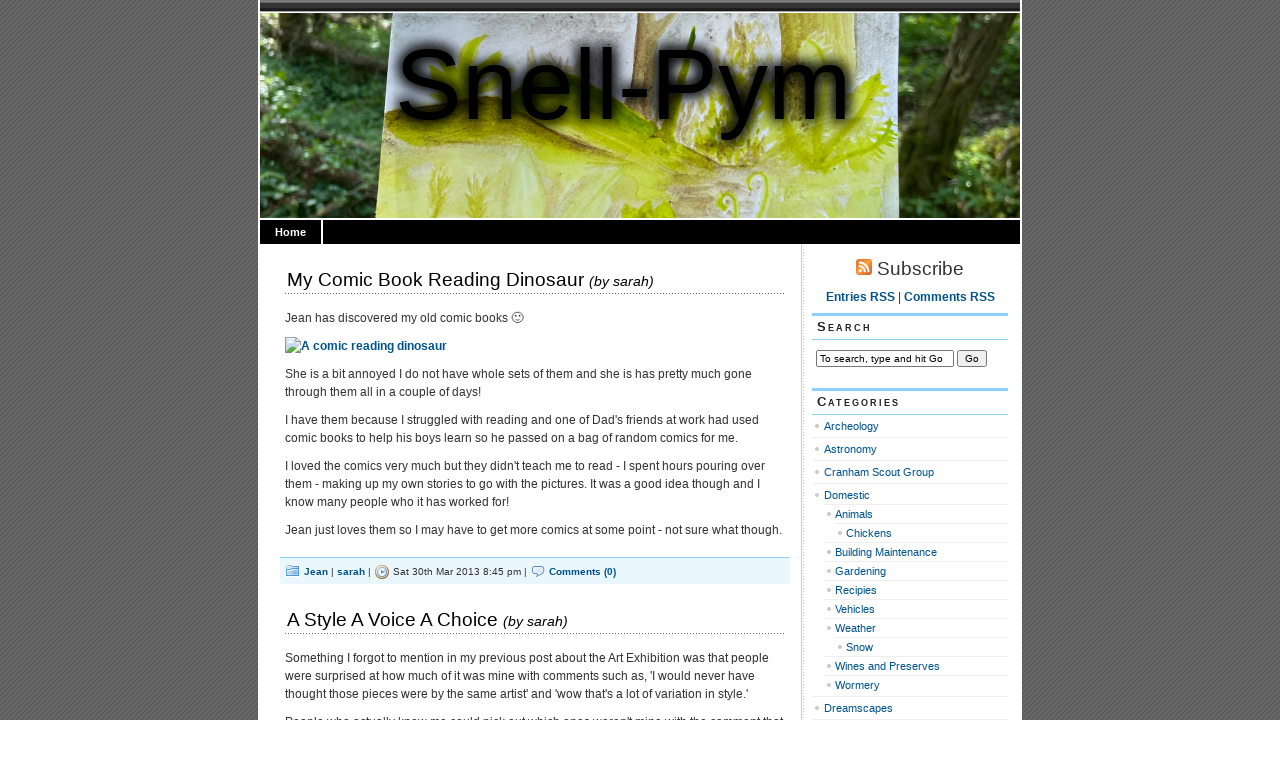

--- FILE ---
content_type: text/html; charset=UTF-8
request_url: https://www.snell-pym.org.uk/archives/2013/03/
body_size: 62928
content:
<!DOCTYPE html PUBLIC "-//W3C//DTD XHTML 1.0 Transitional//EN" "http://www.w3.org/TR/xhtml1/DTD/xhtml1-transitional.dtd">
<html xmlns="http://www.w3.org/1999/xhtml" lang="en-US">
<head profile="http://gmpg.org/xfn/11">
<meta http-equiv="Content-Type" content="text/html; charset=UTF-8" />

<title>Snell-Pym   &raquo; 2013 &raquo; March</title>

<link rel="shortcut icon" href="/shared/polyps.jpeg" type="image/jpeg">
  
<link rel="stylesheet" href="https://www.snell-pym.org.uk/wp-content/themes/magicblue/style.css" type="text/css" media="screen" />


<link rel="alternate" type="application/rss+xml" title="Snell-Pym RSS Feed" href="https://www.snell-pym.org.uk/feed/" />

	<link rel="pingback" href="https://www.snell-pym.org.uk/xmlrpc.php" />


	
	<style type="text/css" media="screen">
	
			
body{
		background: #fff url("https://www.snell-pym.org.uk/wp-content/themes/magicblue/images/bodybg.gif");
	}	

#superheader{
		background: url("https://www.snell-pym.org.uk/wp-content/themes/magicblue/images/superheaderbg.gif") top left repeat-x;
		}			
		
#header{
		color: #ffe; background: #fff url("https://www.snell-pym.org.uk/wp-content/themes/magicblue/images/headerbg-woods.jpeg") top center no-repeat;
				}	

/* TO put it back, remove the next two rules, and s/-snakes.png/.jpg/ on the rule above */
/* Purple text color was #a2f, font size 200% with margin-left 250px */
#header h3 a {
	color: #000; margin-left: 120px; padding-top: 150px; font-size: 400%;
	line-height: normal;
	text-shadow: 0px 0px 15px black, 0px 0px 15px black, 0px 0px 15px black;
}

#header h2 {
	color: #a2f; margin-left: 120px; font-size: 150%; margin-top: 1em;
	text-shadow: 0px 0px 15px #0000aa;
	display: none;
}
		
#wrapper2{
		background: #fff url("https://www.snell-pym.org.uk/wp-content/themes/magicblue/images/wrapperbg.gif") top right repeat-y;
				}

.post h2{
	background: url("https://www.snell-pym.org.uk/wp-content/themes/magicblue/images/dots.gif") left bottom repeat-x;
				}							
	
.menu ul li.widget ul li{
			background: url("https://www.snell-pym.org.uk/wp-content/themes/magicblue/images/listbullet.gif") no-repeat 0 3px;
				}	

.menu ul li.widget ul li ul li{				
		background: url("https://www.snell-pym.org.uk/wp-content/themes/magicblue/images/listbullet.gif") no-repeat 0 1px;
				}					
				
</style>
	
		<script type="text/javascript" src="https://www.snell-pym.org.uk/wp-content/themes/magicblue/scripts/utils.js"></script>

	<link rel='dns-prefetch' href='//s.w.org' />
		<script type="text/javascript">
			window._wpemojiSettings = {"baseUrl":"https:\/\/s.w.org\/images\/core\/emoji\/2.3\/72x72\/","ext":".png","svgUrl":"https:\/\/s.w.org\/images\/core\/emoji\/2.3\/svg\/","svgExt":".svg","source":{"concatemoji":"https:\/\/www.snell-pym.org.uk\/wp-includes\/js\/wp-emoji-release.min.js?ver=4.8.3"}};
			!function(a,b,c){function d(a){var b,c,d,e,f=String.fromCharCode;if(!k||!k.fillText)return!1;switch(k.clearRect(0,0,j.width,j.height),k.textBaseline="top",k.font="600 32px Arial",a){case"flag":return k.fillText(f(55356,56826,55356,56819),0,0),b=j.toDataURL(),k.clearRect(0,0,j.width,j.height),k.fillText(f(55356,56826,8203,55356,56819),0,0),c=j.toDataURL(),b!==c&&(k.clearRect(0,0,j.width,j.height),k.fillText(f(55356,57332,56128,56423,56128,56418,56128,56421,56128,56430,56128,56423,56128,56447),0,0),b=j.toDataURL(),k.clearRect(0,0,j.width,j.height),k.fillText(f(55356,57332,8203,56128,56423,8203,56128,56418,8203,56128,56421,8203,56128,56430,8203,56128,56423,8203,56128,56447),0,0),c=j.toDataURL(),b!==c);case"emoji4":return k.fillText(f(55358,56794,8205,9794,65039),0,0),d=j.toDataURL(),k.clearRect(0,0,j.width,j.height),k.fillText(f(55358,56794,8203,9794,65039),0,0),e=j.toDataURL(),d!==e}return!1}function e(a){var c=b.createElement("script");c.src=a,c.defer=c.type="text/javascript",b.getElementsByTagName("head")[0].appendChild(c)}var f,g,h,i,j=b.createElement("canvas"),k=j.getContext&&j.getContext("2d");for(i=Array("flag","emoji4"),c.supports={everything:!0,everythingExceptFlag:!0},h=0;h<i.length;h++)c.supports[i[h]]=d(i[h]),c.supports.everything=c.supports.everything&&c.supports[i[h]],"flag"!==i[h]&&(c.supports.everythingExceptFlag=c.supports.everythingExceptFlag&&c.supports[i[h]]);c.supports.everythingExceptFlag=c.supports.everythingExceptFlag&&!c.supports.flag,c.DOMReady=!1,c.readyCallback=function(){c.DOMReady=!0},c.supports.everything||(g=function(){c.readyCallback()},b.addEventListener?(b.addEventListener("DOMContentLoaded",g,!1),a.addEventListener("load",g,!1)):(a.attachEvent("onload",g),b.attachEvent("onreadystatechange",function(){"complete"===b.readyState&&c.readyCallback()})),f=c.source||{},f.concatemoji?e(f.concatemoji):f.wpemoji&&f.twemoji&&(e(f.twemoji),e(f.wpemoji)))}(window,document,window._wpemojiSettings);
		</script>
		<style type="text/css">
img.wp-smiley,
img.emoji {
	display: inline !important;
	border: none !important;
	box-shadow: none !important;
	height: 1em !important;
	width: 1em !important;
	margin: 0 .07em !important;
	vertical-align: -0.1em !important;
	background: none !important;
	padding: 0 !important;
}
</style>
<link rel='https://api.w.org/' href='https://www.snell-pym.org.uk/wp-json/' />
<link rel="EditURI" type="application/rsd+xml" title="RSD" href="https://www.snell-pym.org.uk/xmlrpc.php?rsd" />
<link rel="wlwmanifest" type="application/wlwmanifest+xml" href="https://www.snell-pym.org.uk/wp-includes/wlwmanifest.xml" /> 
<meta name="generator" content="WordPress 4.8.3" />

</head>
<body>

<div id="wrapper">

<div id="wrapper2">

	<div id="superheader"></div>

	<div id="header">

		<h3><a href="https://www.snell-pym.org.uk/">Snell-Pym</a></h3>
		<h2>Sarah and Alaric Snell-Pym living in interesting times</h2>
	
	</div>
	
	
	<div id="tabs">
	
			<ul>
			<li><a href="https://www.snell-pym.org.uk/">Home</a></li>
			 
			
			
			</ul>
	</div>	


<div id="content">


<div id="main">

		
				
	<div class="post" id="post-3870">
	
		<div class="entry">
		
				<h2><a href="https://www.snell-pym.org.uk/archives/2013/03/30/my-comic-book-reading-dinosaur/" rel="bookmark" title="Permanent Link to My Comic Book Reading Dinosaur">My Comic Book Reading Dinosaur</a> <span class="attribution">(by <a href="https://www.snell-pym.org.uk/archives/author/sarah/" title="Posts by sarah" rel="author">sarah</a>)</span>
</h2>

				<p>Jean has discovered my old comic books 🙂</p>

<p><a href="http://snell-pym.org.uk/photos2/2013-03-26%20A_comic_reading_dinosaur.html"><img src="http://snell-pym.org.uk/photos2/2013-03-26%20A_comic_reading_dinosaur-medium.jpeg" alt="A comic reading dinosaur"></a></p>

<p>She is a bit annoyed I do not have whole sets of them and she is has pretty much gone through them all in a couple of days!</p>

<p>I have them because I struggled with reading and one of Dad's friends at work had used comic books to help his boys learn so he passed on a bag of random comics for me.</p>

<p>I loved the comics very much but they didn't teach me to read - I spent hours pouring over them - making up my own stories to go with the pictures.  It was a good idea though and I know many people who it has worked for!</p>

<p>Jean just loves them so I may have to get more comics at some point - not sure what though.</p>
		</div>
	
	
	
		<div class="postmetadata">
		 				
			<p><img style="vertical-align:-3px;" alt="categories" src="https://www.snell-pym.org.uk/wp-content/themes/magicblue/images/category.gif" height="16" width="16" /> <a href="https://www.snell-pym.org.uk/categories/the-family/jean/" rel="category tag">Jean</a> |  <a href="https://www.snell-pym.org.uk/archives/author/sarah/" title="Posts by sarah" rel="author">sarah</a> | <img style="vertical-align:-5px;" alt="datetime" src="https://www.snell-pym.org.uk/wp-content/themes/magicblue/images/clock.gif" height="16" width="16" /> Sat 30th Mar 2013 8:45 pm | <img style="vertical-align:-5px;" alt="comments" src="https://www.snell-pym.org.uk/wp-content/themes/magicblue/images/comment.gif" height="16" width="16" /> <a href="https://www.snell-pym.org.uk/archives/2013/03/30/my-comic-book-reading-dinosaur/#respond">Comments (0)</a> </p>
			
			</div> 

		
				
		
		</div>
		
		


				
	<div class="post" id="post-3851">
	
		<div class="entry">
		
				<h2><a href="https://www.snell-pym.org.uk/archives/2013/03/29/a-style-a-voice-a-choice/" rel="bookmark" title="Permanent Link to A Style A Voice A Choice">A Style A Voice A Choice</a> <span class="attribution">(by <a href="https://www.snell-pym.org.uk/archives/author/sarah/" title="Posts by sarah" rel="author">sarah</a>)</span>
</h2>

				<p>Something I forgot to mention in my previous post about the Art Exhibition was that people were surprised at how much of it was mine with comments such as, 'I would never have thought those pieces were by the same artist' and  'wow that's a lot of variation in style.'</p>

<p>People who actually know me could pick out which ones weren't mine with the comment that there was something me about all my pictures.  It was mainly the fractals that gave them a pause for thought with, 'They aren't yours are they?' No they were Alaric's - my husbands but I chose the selection and no they weren't digital renders of my 'fractal style drawings' though that mistake was understandable.</p>

<p>Again I am against the concept that you should choose one specific thing to be your style at least for a couple of years at a time.  People expect artists to have phases what they don't seem to be able to cope with is someone who takes photos in the morning, draws in felt pen in the afternoon and knits in the evening and then does painting at the weekends or someone who thinks that mediums and styles are something to understand and learn to add to a tool box of skills.</p>

<p>I love mixing things up as well.</p>

<p>And it is not just with the visual arts or the crafting it is my writing as well.  It is hard to know what to push sometimes with me writing novels, short stories, flash fiction, essays, articles, how to stuff and some for adults and some for kids and kids groups in different ages and some of it needs my art and some of it doesn't.  And even within something like poetry I have several different types I write from political, to comedic to kids to sci-tech to gothic and abstract.</p>

<p>I love brining visuals and audio into these creations making them something multi media that I'm not sure there is a word for yet.</p>

<p>People who read alot of my stuff again say they can hear my voice in it all but many coming to it for the first time find it hard to connect me to such a lot of 'voices' and this makes it hard for them to recognise me.</p>

<p>Now people in the publishing and arts world and science for that matter have always told me I have to choice to get anything done.  And I can see why but I am not like this because I haven't thought about the consequences - I made a choice and that was to be ME and me is a person who likes and is interested in a lot of stuff and who has found it all feeds off of everything else.</p>

<p>I get a new skill it may get a bit rusty but it is easy enough to polish it up again if I need it or want to mix it with something else I now have.</p>

<p>And because I do all of these things I find myself being asked to do lots of strange and lovely and exiting things.  Stuff that I wouldn't have been ended up doing if I'd focused on one area.</p>

<p>In the last fortnight I have been described as someone who sits on the divide between art and science and who is a brilliant crafter and a teacher and I sing as well.  Such glowing praise made me blush and hide behind my camera to take more photos.  A poet and writer, an artist, a knitter and baker and a craft maker.</p>

<p>Then I had a moment when having had a lovely rejection, a not so lovely one and an acceptance with editing and one without of poems and someone I respect as poet tells me I am an Experimental Poet - and I thought YES! that's it isn't it?</p>

<p>My voice, my style is experimental that's my choice.</p>

<p>Now all I have to do is deal with the fact that not everybody is nice about achievement and some feel I am too prolific or a hack or any of a number of other things.</p>
		</div>
	
	
	
		<div class="postmetadata">
		 				
			<p><img style="vertical-align:-3px;" alt="categories" src="https://www.snell-pym.org.uk/wp-content/themes/magicblue/images/category.gif" height="16" width="16" /> <a href="https://www.snell-pym.org.uk/categories/work/art-and-craft/" rel="category tag">Art and Craft</a>, <a href="https://www.snell-pym.org.uk/categories/work/art-and-craft/knitting/" rel="category tag">Knitting</a>, <a href="https://www.snell-pym.org.uk/categories/work/writing/poems/" rel="category tag">Poems</a>, <a href="https://www.snell-pym.org.uk/categories/the-family/sarah/" rel="category tag">Sarah</a>, <a href="https://www.snell-pym.org.uk/categories/sci-tech/" rel="category tag">Sci/Tech</a>, <a href="https://www.snell-pym.org.uk/categories/sci-tech/society/" rel="category tag">Society</a>, <a href="https://www.snell-pym.org.uk/categories/work/writing/" rel="category tag">Writing</a> |  <a href="https://www.snell-pym.org.uk/archives/author/sarah/" title="Posts by sarah" rel="author">sarah</a> | <img style="vertical-align:-5px;" alt="datetime" src="https://www.snell-pym.org.uk/wp-content/themes/magicblue/images/clock.gif" height="16" width="16" /> Fri 29th Mar 2013 10:20 am | <img style="vertical-align:-5px;" alt="comments" src="https://www.snell-pym.org.uk/wp-content/themes/magicblue/images/comment.gif" height="16" width="16" /> <a href="https://www.snell-pym.org.uk/archives/2013/03/29/a-style-a-voice-a-choice/#comments">Comments (2)</a> </p>
			
			</div> 

		
				
		
		</div>
		
		


				
	<div class="post" id="post-3906">
	
		<div class="entry">
		
				<h2><a href="https://www.snell-pym.org.uk/archives/2013/03/28/mods-and-rockers/" rel="bookmark" title="Permanent Link to Mods and Rockers">Mods and Rockers</a> <span class="attribution">(by <a href="https://www.snell-pym.org.uk/archives/author/sarah/" title="Posts by sarah" rel="author">sarah</a>)</span>
</h2>

				<p>I  love motobikes and mopeds and that sort of thing in general - yes I am one of those people that like vintage cars and funky sports cars.</p>

<p><a href="http://snell-pym.org.uk/photos2/2013-03-28%20Moped%21.html"><img src="http://snell-pym.org.uk/photos2/2013-03-28%20Moped%21-medium.jpeg" alt="Moped!"></a></p>

<p>So the other week we were in Morrisions in Cheltenham when I spotted these babies out side the window - apologies for the poor quality of the photographs they were taken through glass.</p>

<p><a href="http://snell-pym.org.uk/photos2/2013-03-28%20Mopeds_at_Morrisons.html"><img src="http://snell-pym.org.uk/photos2/2013-03-28%20Mopeds_at_Morrisons-medium.jpeg" alt="Mopeds at Morrisons"></a></p>

<p>There was a four wheeler there too 🙂  The guys the belonged too were sitting not far from us wearing Mods and Rockers T-shirts much to my dad's amusement.  I think one of them may have been his age but the others were all younger.</p>

<p><a href="http://snell-pym.org.uk/photos2/2013-03-28%20Turquoise_moped.html"><img src="http://snell-pym.org.uk/photos2/2013-03-28%20Turquoise_moped-medium.jpeg" alt="Turquoise moped"></a></p>

<p>Mods and Rockers as popularised by the film Quadraphenia was a sixties phenomina where those that rode motobikes and those who rode mopeds dressed differently and listened to different types of music.  They were seen as gangs and a series of riots were blamed on them.</p>

<iframe src="http://rcm-uk.amazon.co.uk/e/cm?t=httpwwwsnellp-21&o=2&p=8&l=as1&asins=B00004R95F&ref=tf_til&fc1=000000&IS2=1&lt1=_blank&m=amazon&lc1=0000FF&bc1=000000&bg1=FFFFFF&f=ifr" style="width:120px;height:240px;" scrolling="no" marginwidth="0" marginheight="0" frameborder="0"></iframe>

<p>My dad says it wasn't really like that at least not where he lived.  He got teased for riding a moped dressed as a Rocker instead of mod but later on had a motorbike and him and his friends all rode about together with a mash up of vechiles not smashing the place up though they did apparently get chucked out of a pub family room for swearing or something.</p>

<p>This is my favourite track from Quadraphenia.</p>

<iframe width="420" height="315" src="http://www.youtube.com/embed/ygOaNo3M_Hw" frameborder="0" allowfullscreen></iframe>

<p>And this is my second favorite.</p>

<iframe width="420" height="315" src="http://www.youtube.com/embed/Ey2XBzuDtck" frameborder="0" allowfullscreen></iframe>

<p>The album is deeper than the film in my opinion especially as the film never explains the title.  Thought the film leaves me with a lingering sadness, the struggle of disconnected youth trying to find where they fit into society whilst not wanting to end up as nothing but a puppet, a clone and boring person and yet they crave stability.</p>

<p>And of course drugs sort of fluffs it all up but mainly it is a desperation and loneliness that bites the protagonist too the core.</p>

<p>I still prefer just the album.</p>

<iframe src="http://rcm-uk.amazon.co.uk/e/cm?t=httpwwwsnellp-21&o=2&p=8&l=as1&asins=B000007620&ref=tf_til&fc1=000000&IS2=1&lt1=_blank&m=amazon&lc1=0000FF&bc1=000000&bg1=FFFFFF&f=ifr" style="width:120px;height:240px;" scrolling="no" marginwidth="0" marginheight="0" frameborder="0"></iframe>
		</div>
	
	
	
		<div class="postmetadata">
		 				
			<p><img style="vertical-align:-3px;" alt="categories" src="https://www.snell-pym.org.uk/wp-content/themes/magicblue/images/category.gif" height="16" width="16" /> <a href="https://www.snell-pym.org.uk/categories/work/music/" rel="category tag">Music</a>, <a href="https://www.snell-pym.org.uk/categories/the-family/sarah/" rel="category tag">Sarah</a>, <a href="https://www.snell-pym.org.uk/categories/sci-tech/society/" rel="category tag">Society</a>, <a href="https://www.snell-pym.org.uk/categories/domestic/vehicles/" rel="category tag">Vehicles</a> |  <a href="https://www.snell-pym.org.uk/archives/author/sarah/" title="Posts by sarah" rel="author">sarah</a> | <img style="vertical-align:-5px;" alt="datetime" src="https://www.snell-pym.org.uk/wp-content/themes/magicblue/images/clock.gif" height="16" width="16" /> Thu 28th Mar 2013 10:42 am | <img style="vertical-align:-5px;" alt="comments" src="https://www.snell-pym.org.uk/wp-content/themes/magicblue/images/comment.gif" height="16" width="16" /> <a href="https://www.snell-pym.org.uk/archives/2013/03/28/mods-and-rockers/#respond">Comments (0)</a> </p>
			
			</div> 

		
				
		
		</div>
		
		


				
	<div class="post" id="post-3847">
	
		<div class="entry">
		
				<h2><a href="https://www.snell-pym.org.uk/archives/2013/03/28/a-little-bit-of-random-and-things-i-learnt/" rel="bookmark" title="Permanent Link to A Little Bit Of Random and Things I Learnt">A Little Bit Of Random and Things I Learnt</a> <span class="attribution">(by <a href="https://www.snell-pym.org.uk/archives/author/sarah/" title="Posts by sarah" rel="author">sarah</a>)</span>
</h2>

				<p><a href="http://snell-pym.org.uk/photos2/2013-03-26%20Tea_and_Art_and_Maths.html"><img src="http://snell-pym.org.uk/photos2/2013-03-26%20Tea_and_Art_and_Maths-medium.jpeg" alt="Tea and Art and Maths"></a></p>

<p>Saturday was the last day of my Science-Art Exhibition and I went along to the Arts Cafe to meet with friends who were coming along to see it and too work on my visual poetry journal.</p>

<p>At five o'clock I took it down - this happened alot quicker than putting it up.  Nothing other than some post cards sold but quiet a few people came along to see it.</p>

<p>The main comments were, 'I really like that picture but I am a student or out of work or have just been told my contract wont be renewed...' There simply is not the spare money at the moment for your average person to buy art.  Other artists have said they have had similar.  But it wasn't really about the selling it was about the exhibition - however I would have liked to recoup the money spent on frames etc... but that is not money wasted as I now have a bunch of framed pics.</p>

<p>Also I learnt that framers can be unreliable, bought frames are rubbish and flimsy and looking into it we have decided to make our own in future.</p>

<p>Other things learnt are - some spray mounts are better than others and price is not an indicator of which is which.  Do not mount on grey card as everyone thinks you've just put it straight on the frames back board - I assume the same goes from brown.  Get frames that leave a boarder around all sides of the picture as it looks better.</p>

<p>Severn Print are amazing life savers and even if lots of people say they are going to contribute and take part in something most of them will pull out as the event nears.</p>

<p>Alaric is amazing at getting me out of such a pickle with trips to buy last minute canvases to paint and so much more.</p>

<p>The whole thing would not have been possible without my parents help and of course Centre Arts who helped me sort the mountings out when they slipped that first day and didn't shout!</p>

<p>I came back somewhat deflated from the gallery having missed the Bristol Minni Maker Fair and the meal afterwards with friends - though other friends had tea and cake with me at the centre which sort of made up for it 🙂</p>

<p>Also Seth and Tanu came home with Alaric and we had a lovely random time with Seth making my guitars sound much better than I can ever make them 🙂</p>

<p><a href="http://snell-pym.org.uk/photos2/2013-03-26%20Seth_and_guitar.html"><img src="http://snell-pym.org.uk/photos2/2013-03-26%20Seth_and_guitar-medium.jpeg" alt="Seth and guitar"></a></p>
		</div>
	
	
	
		<div class="postmetadata">
		 				
			<p><img style="vertical-align:-3px;" alt="categories" src="https://www.snell-pym.org.uk/wp-content/themes/magicblue/images/category.gif" height="16" width="16" /> <a href="https://www.snell-pym.org.uk/categories/work/art-and-craft/" rel="category tag">Art and Craft</a>, <a href="https://www.snell-pym.org.uk/categories/events-and-outings/" rel="category tag">Events and Outings</a>, <a href="https://www.snell-pym.org.uk/categories/sci-tech/" rel="category tag">Sci/Tech</a> |  <a href="https://www.snell-pym.org.uk/archives/author/sarah/" title="Posts by sarah" rel="author">sarah</a> | <img style="vertical-align:-5px;" alt="datetime" src="https://www.snell-pym.org.uk/wp-content/themes/magicblue/images/clock.gif" height="16" width="16" />  9:47 am | <img style="vertical-align:-5px;" alt="comments" src="https://www.snell-pym.org.uk/wp-content/themes/magicblue/images/comment.gif" height="16" width="16" /> <a href="https://www.snell-pym.org.uk/archives/2013/03/28/a-little-bit-of-random-and-things-i-learnt/#respond">Comments (0)</a> </p>
			
			</div> 

		
				
		
		</div>
		
		


				
	<div class="post" id="post-3893">
	
		<div class="entry">
		
				<h2><a href="https://www.snell-pym.org.uk/archives/2013/03/27/bitcoin-mining/" rel="bookmark" title="Permanent Link to Bitcoin Mining">Bitcoin Mining</a> <span class="attribution">(by <a href="https://www.snell-pym.org.uk/archives/author/alaric/" title="Posts by alaric" rel="author">alaric</a>)</span>
</h2>

				<p>A few folks lately have asked me what Bitcoin mining is all about, and how it works, and I've not seen an explanation that focusses on this at the right level, so I'm writing my own.</p>

<p><a href="https://www.snell-pym.org.uk/archives/2013/03/27/bitcoin-mining/#more-3893" class="more-link">Read more &raquo;</a></p>
		</div>
	
	
	
		<div class="postmetadata">
		 				
			<p><img style="vertical-align:-3px;" alt="categories" src="https://www.snell-pym.org.uk/wp-content/themes/magicblue/images/category.gif" height="16" width="16" /> <a href="https://www.snell-pym.org.uk/categories/sci-tech/society/cryptocurrency/" rel="category tag">Cryptocurrency</a> |  <a href="https://www.snell-pym.org.uk/archives/author/alaric/" title="Posts by alaric" rel="author">alaric</a> | <img style="vertical-align:-5px;" alt="datetime" src="https://www.snell-pym.org.uk/wp-content/themes/magicblue/images/clock.gif" height="16" width="16" /> Wed 27th Mar 2013 1:08 pm | <img style="vertical-align:-5px;" alt="comments" src="https://www.snell-pym.org.uk/wp-content/themes/magicblue/images/comment.gif" height="16" width="16" /> <a href="https://www.snell-pym.org.uk/archives/2013/03/27/bitcoin-mining/#respond">Comments (0)</a> </p>
			
			</div> 

		
				
		
		</div>
		
		


	
	
	
	<div id="navigation">
			<div class="fleft"><a href="https://www.snell-pym.org.uk/archives/2013/03/page/2/" >&laquo; Older</a></div>
					<div class="fright"> </div>
	</div>
			
	

		
	

	
	</div> <!-- eof main -->

<!-- begin sidebar -->
<div id="sidebar">

	<div id="subscribe">

		<h3 style="font-size: 150%;font-weight:100;"><img alt="RSS" src="https://www.snell-pym.org.uk/wp-content/themes/magicblue/images/feed-icon-16x16.gif" /> Subscribe</h3>

		<p><a href="https://www.snell-pym.org.uk/feed/">Entries RSS</a> | <a href="https://www.snell-pym.org.uk/comments/feed/">Comments RSS</a></p>

	</div>

<div class="menu">

	<ul>
		<li class="widget" id="search">
			<h3>Search</h3>

			<form id="searchform2" method="get" action="https://www.snell-pym.org.uk">
		
		<input type="text"  onfocus="doClear(this)" value="To search, type and hit Go" name="s" id="s" style="width:130px" /> <input type="submit" value="Go" />
			
			</form>
	
		</li>


<li id="categories-362558021" class="widget widget_categories"><h3>Categories</h3>		<ul>
	<li class="cat-item cat-item-54"><a href="https://www.snell-pym.org.uk/categories/archeology/" >Archeology</a>
</li>
	<li class="cat-item cat-item-31"><a href="https://www.snell-pym.org.uk/categories/astronomy/" >Astronomy</a>
</li>
	<li class="cat-item cat-item-20"><a href="https://www.snell-pym.org.uk/categories/cranham-scout-group/" >Cranham Scout Group</a>
</li>
	<li class="cat-item cat-item-10"><a href="https://www.snell-pym.org.uk/categories/domestic/" title="Self-sufficient living in the countryside">Domestic</a>
<ul class='children'>
	<li class="cat-item cat-item-12"><a href="https://www.snell-pym.org.uk/categories/domestic/animals/" >Animals</a>
	<ul class='children'>
	<li class="cat-item cat-item-56"><a href="https://www.snell-pym.org.uk/categories/domestic/animals/chickens/" >Chickens</a>
</li>
	</ul>
</li>
	<li class="cat-item cat-item-16"><a href="https://www.snell-pym.org.uk/categories/domestic/building-maintenance/" >Building Maintenance</a>
</li>
	<li class="cat-item cat-item-14"><a href="https://www.snell-pym.org.uk/categories/domestic/gardening/" >Gardening</a>
</li>
	<li class="cat-item cat-item-15"><a href="https://www.snell-pym.org.uk/categories/domestic/recipies/" >Recipies</a>
</li>
	<li class="cat-item cat-item-18"><a href="https://www.snell-pym.org.uk/categories/domestic/vehicles/" >Vehicles</a>
</li>
	<li class="cat-item cat-item-38"><a href="https://www.snell-pym.org.uk/categories/domestic/weather/" title="We get some interesting weather occasionally...">Weather</a>
	<ul class='children'>
	<li class="cat-item cat-item-37"><a href="https://www.snell-pym.org.uk/categories/domestic/weather/snow/" >Snow</a>
</li>
	</ul>
</li>
	<li class="cat-item cat-item-13"><a href="https://www.snell-pym.org.uk/categories/domestic/wines-and-preserves/" >Wines and Preserves</a>
</li>
	<li class="cat-item cat-item-11"><a href="https://www.snell-pym.org.uk/categories/domestic/wormery/" >Wormery</a>
</li>
</ul>
</li>
	<li class="cat-item cat-item-70"><a href="https://www.snell-pym.org.uk/categories/dreamscapes/" >Dreamscapes</a>
</li>
	<li class="cat-item cat-item-40"><a href="https://www.snell-pym.org.uk/categories/events-and-outings/" >Events and Outings</a>
<ul class='children'>
	<li class="cat-item cat-item-62"><a href="https://www.snell-pym.org.uk/categories/events-and-outings/news/" >News</a>
</li>
	<li class="cat-item cat-item-59"><a href="https://www.snell-pym.org.uk/categories/events-and-outings/travelling/" >Travelling</a>
	<ul class='children'>
	<li class="cat-item cat-item-60"><a href="https://www.snell-pym.org.uk/categories/events-and-outings/travelling/south-africa/" >South Africa</a>
</li>
	</ul>
</li>
</ul>
</li>
	<li class="cat-item cat-item-66"><a href="https://www.snell-pym.org.uk/categories/games-2/" >Games</a>
<ul class='children'>
	<li class="cat-item cat-item-67"><a href="https://www.snell-pym.org.uk/categories/games-2/minecraft/" >Minecraft</a>
</li>
</ul>
</li>
	<li class="cat-item cat-item-32"><a href="https://www.snell-pym.org.uk/categories/other/" >Other</a>
<ul class='children'>
	<li class="cat-item cat-item-52"><a href="https://www.snell-pym.org.uk/categories/other/health/" >Health</a>
</li>
	<li class="cat-item cat-item-49"><a href="https://www.snell-pym.org.uk/categories/other/lojban/" >Lojban</a>
</li>
</ul>
</li>
	<li class="cat-item cat-item-63"><a href="https://www.snell-pym.org.uk/categories/quests/" title="a place to talk about larger projects and things we are learning">Quests</a>
<ul class='children'>
	<li class="cat-item cat-item-64"><a href="https://www.snell-pym.org.uk/categories/quests/aethelflaed/" title="A quest for Aethelflaed - follow our progress as we find out all we can about the Anglo-Saxon period and create a series of workshops and activities pertaining to the Lady of Mercia.">Aethelflaed and All things Anglo-Saxon</a>
</li>
	<li class="cat-item cat-item-65"><a href="https://www.snell-pym.org.uk/categories/quests/ammonites-and-all-things-cephalopod/" >Ammonites and All Things Cephalopod</a>
</li>
	<li class="cat-item cat-item-72"><a href="https://www.snell-pym.org.uk/categories/quests/fables/" >Fables</a>
</li>
	<li class="cat-item cat-item-68"><a href="https://www.snell-pym.org.uk/categories/quests/moon-mania-and-beyond/" >Moon Mania And Beyond</a>
</li>
	<li class="cat-item cat-item-71"><a href="https://www.snell-pym.org.uk/categories/quests/steampunk-and-fashion-funk/" >Steampunk and Fashion Funk</a>
</li>
	<li class="cat-item cat-item-73"><a href="https://www.snell-pym.org.uk/categories/quests/stories-and-tellings/" >Stories and Tellings</a>
</li>
	<li class="cat-item cat-item-75"><a href="https://www.snell-pym.org.uk/categories/quests/the-glass-pelvis/" >The Glass Pelvis</a>
</li>
</ul>
</li>
	<li class="cat-item cat-item-19"><a href="https://www.snell-pym.org.uk/categories/sci-tech/" >Sci/Tech</a>
<ul class='children'>
	<li class="cat-item cat-item-4"><a href="https://www.snell-pym.org.uk/categories/sci-tech/computing/" >Computing</a>
	<ul class='children'>
	<li class="cat-item cat-item-5"><a href="https://www.snell-pym.org.uk/categories/sci-tech/computing/argon/" title="ARGON is Alaric&#039;s project to design a core software platform (eg, an operating system) from scratch.

For more details, see www.argon.org.uk.">ARGON</a>
</li>
	<li class="cat-item cat-item-7"><a href="https://www.snell-pym.org.uk/categories/sci-tech/computing/crypto-security/" >Crypto / security</a>
</li>
	<li class="cat-item cat-item-22"><a href="https://www.snell-pym.org.uk/categories/sci-tech/computing/scheme/" >Scheme</a>
</li>
	</ul>
</li>
	<li class="cat-item cat-item-17"><a href="https://www.snell-pym.org.uk/categories/sci-tech/electronics/" >Electronics</a>
	<ul class='children'>
	<li class="cat-item cat-item-69"><a href="https://www.snell-pym.org.uk/categories/sci-tech/electronics/radio/" >Radio</a>
</li>
	</ul>
</li>
	<li class="cat-item cat-item-35"><a href="https://www.snell-pym.org.uk/categories/sci-tech/geology/" >Geology</a>
</li>
	<li class="cat-item cat-item-8"><a href="https://www.snell-pym.org.uk/categories/sci-tech/metalworking/" >Metalworking</a>
</li>
	<li class="cat-item cat-item-30"><a href="https://www.snell-pym.org.uk/categories/sci-tech/society/" >Society</a>
	<ul class='children'>
	<li class="cat-item cat-item-55"><a href="https://www.snell-pym.org.uk/categories/sci-tech/society/cryptocurrency/" >Cryptocurrency</a>
</li>
	<li class="cat-item cat-item-58"><a href="https://www.snell-pym.org.uk/categories/sci-tech/society/education/" title="Posts and essays containing information and critique on education resources, technique and thoughts, views and personal experiences on education systems in general.">Education</a>
</li>
	</ul>
</li>
</ul>
</li>
	<li class="cat-item cat-item-6"><a href="https://www.snell-pym.org.uk/categories/the-family/" title="Our life together">The Family</a>
<ul class='children'>
	<li class="cat-item cat-item-2"><a href="https://www.snell-pym.org.uk/categories/the-family/alaric/" >Alaric</a>
</li>
	<li class="cat-item cat-item-9"><a href="https://www.snell-pym.org.uk/categories/the-family/jean/" >Jean</a>
</li>
	<li class="cat-item cat-item-48"><a href="https://www.snell-pym.org.uk/categories/the-family/mary/" >Mary</a>
</li>
	<li class="cat-item cat-item-33"><a href="https://www.snell-pym.org.uk/categories/the-family/relatives/" >Relatives</a>
</li>
	<li class="cat-item cat-item-3"><a href="https://www.snell-pym.org.uk/categories/the-family/sarah/" >Sarah</a>
</li>
</ul>
</li>
	<li class="cat-item cat-item-1"><a href="https://www.snell-pym.org.uk/categories/uncategorised/" title="This category is where stuff I&#039;ve forgotten to categorise ends up!">Uncategorised</a>
</li>
	<li class="cat-item cat-item-21"><a href="https://www.snell-pym.org.uk/categories/work/" >Work</a>
<ul class='children'>
	<li class="cat-item cat-item-42"><a href="https://www.snell-pym.org.uk/categories/work/art-and-craft/" >Art and Craft</a>
	<ul class='children'>
	<li class="cat-item cat-item-50"><a href="https://www.snell-pym.org.uk/categories/work/art-and-craft/knitting/" >Knitting</a>
</li>
	</ul>
</li>
	<li class="cat-item cat-item-44"><a href="https://www.snell-pym.org.uk/categories/work/games/" >Games</a>
</li>
	<li class="cat-item cat-item-47"><a href="https://www.snell-pym.org.uk/categories/work/music/" >Music</a>
</li>
	<li class="cat-item cat-item-51"><a href="https://www.snell-pym.org.uk/categories/work/video/" >Video</a>
</li>
	<li class="cat-item cat-item-45"><a href="https://www.snell-pym.org.uk/categories/work/wiggly-pets/" >Wiggly Pets</a>
</li>
	<li class="cat-item cat-item-39"><a href="https://www.snell-pym.org.uk/categories/work/writing/" >Writing</a>
	<ul class='children'>
	<li class="cat-item cat-item-53"><a href="https://www.snell-pym.org.uk/categories/work/writing/books/" >Books</a>
</li>
	<li class="cat-item cat-item-43"><a href="https://www.snell-pym.org.uk/categories/work/writing/nanowrimo/" >NaNoWriMo</a>
		<ul class='children'>
	<li class="cat-item cat-item-61"><a href="https://www.snell-pym.org.uk/categories/work/writing/nanowrimo/campnano/" >CampNaNo</a>
</li>
	<li class="cat-item cat-item-46"><a href="https://www.snell-pym.org.uk/categories/work/writing/nanowrimo/script-frenzy/" >Script Frenzy</a>
</li>
		</ul>
</li>
	<li class="cat-item cat-item-41"><a href="https://www.snell-pym.org.uk/categories/work/writing/poems/" >Poems</a>
</li>
	</ul>
</li>
</ul>
</li>
		</ul>
</li><li id="linkcat-26" class="widget widget_links"><h3>About Us</h3>
	<ul class='xoxo blogroll'>
<li><a href="http://www.snell-pym.org.uk/alaric/" rel="me">Alaric&#8217;s Site</a></li>
<li><a href="http://www.salaric.co.uk/" title="Our blog of all things crafty and arty!">Salaric Art and Craft Blog</a></li>
<li><a href="http://www.snell-pym.org.uk/sarah/" rel="me">Sarah&#8217;s Site</a></li>
<li><a href="http://www.amazon.co.uk/gp/registry/11L9D5JYG7X84">Sarah&#8217;s Wish List :)</a></li>

	</ul>
</li>
<li id="linkcat-57" class="widget widget_links"><h3>Ada Lovelace Day</h3>
	<ul class='xoxo blogroll'>
<li><a href="http://en.wikipedia.org/wiki/Ada_Lovelace" title="Wikipedia article about the woman herself">Ada Lovelace</a></li>
<li><a href="http://www.snell-pym.org.uk/archives/2009/03/24/ada-lovelace-day-barbara-snell/" title="ADL Hero ">Aunt Barbara</a></li>
<li><a href="http://www.snell-pym.org.uk/archives/2009/03/24/ada-lovelace-day-barbara-snell/" title="ADL Hero ">Aunt Barbara</a></li>
<li><a href="http://www.snell-pym.org.uk/archives/2010/03/24/caroline-herschel/" title="ADL Hero">Caroline Herschel</a></li>
<li><a href="http://findingada.com/" title="The home of all things to do with Ada Lovelace Day">Finding Ada</a></li>
<li><a href="http://blog.web-empire.co.uk/?p=59" title="ADL Hero">Grace Hopper</a></li>
<li><a href="http://www.snell-pym.org.uk/archives/2013/10/15/ada-lovelace-day-2013/" title="ALD Hero">Jane NÃ­ Dhulchaointigh</a></li>
<li><a href="http://www.salaric.co.uk/?p=206" title="ADL Hero">Mary Dixon Kies</a></li>
<li><a href="http://www.snell-pym.org.uk/archives/2012/10/16/ada-lovelace-day-and-women-in-science-2012/" title="ALD Hero">Miss Scudder</a></li>
<li><a href="http://astronomy.geology-rocks.org.uk/?p=57" title="ADL Hero">Monica Grady</a></li>
<li><a href="https://twitter.com/FindingAda" title="the twitter account for Ada Lovelace Day">Twitter Finding Ada</a></li>

	</ul>
</li>
<li id="linkcat-25" class="widget widget_links"><h3>Business</h3>
	<ul class='xoxo blogroll'>
<li><a href="http://www.kitten-technologies.co.uk/">Kitten Technologies</a></li>
<li><a href="http://www.photoboxgallery.com/point-defect" title="Photography and imagery showing how science can influence art and maybe some other stuff.">Point Defect Picture Gallery</a></li>
<li><a href="http://www.cafepress.com/salaric" title="T-shirts, postcards etc&#8230; of my photography and artwork">Salaric Shop</a></li>
<li><a href="http://www.web-empire.co.uk/" title="Our Web-Consultancy Company">Web-Empire</a></li>
<li><a href="http://blog.web-empire.co.uk/">Web-Empire&#8217;s Blog</a></li>

	</ul>
</li>
<li id="linkcat-23" class="widget widget_links"><h3>Family</h3>
	<ul class='xoxo blogroll'>
<li><a href="http://www.harry-snell.org.uk/" rel="friend met" title="Alaric&#8217;s Godson">Harry Snell</a></li>
<li><a href="http://www.philippasnell.com/" rel="friend met">Philippa&#8217;s Site</a></li>
<li><a href="http://www.snell.org.uk/">The Snells</a></li>

	</ul>
</li>
<li id="linkcat-34" class="widget widget_links"><h3>Fictional Friends</h3>
	<ul class='xoxo blogroll'>
<li><a href="http://blue.monsters.wigglypets.co.uk/" title="Blue the Gurgitation Monster&#8217;s writing blog">Blue Monster&#8217;s Blog</a></li>
<li><a href="http://green.monsters.wigglypets.co.uk/" title="A Revue Monster, a close relative of the Story Telling Monsters">Green Monster</a></li>
<li><a href="http://magenta.monsters.wigglypets.co.uk/" title="A Micro-Gurgitation Monster &#8211; Purveyor of Flash and Micro Fiction">Magenta Monster</a></li>
<li><a href="http://orange.monsters.wigglypets.co.uk/" title="An Illustratarium Monster &#8211; A Picture Book Story Monster">Orange Monster</a></li>
<li><a href="http://purple.monsters.wigglypets.co.uk/" title="A Nanowrimarian Gurgitation Monster who is writing historical cyberpunk">Purple Monster</a></li>
<li><a href="http://red.monsters.wigglypets.co.uk/" title="A Gurgitation Monster, writing exercise blog">Red Monster</a></li>
<li><a href="http://turquoise.monsters.wigglypets.co.uk/" title="A Bardic Rhymarian Gurgitation Monster who loves poetry">Turquoise Monster</a></li>
<li><a href="http://www.wigglypets.co.uk/" title="The community blog for Wiggly Pets">Wiggly Pets Blog</a></li>
<li><a href="http://yellow.monsters.wigglypets.co.uk/" title="A Regurgitation Monster &#8211; A story teller">Yellow Monster</a></li>

	</ul>
</li>
<li id="linkcat-24" class="widget widget_links"><h3>Friends</h3>
	<ul class='xoxo blogroll'>
<li><a href="http://factfragments.blogspot.com/" rel="friend met"> F.act..Frag.m.ents.</a></li>
<li><a href="http://bens.me.uk/" rel="friend met co-worker colleague muse">Ben Summers</a></li>
<li><a href="http://www.charleebrown.co.uk/" rel="friend met">Charlee Brown</a></li>
<li><a href="http://www.cantrell.org.uk/david/journal/" rel="acquaintance met">Dave&#8217;s Free Press</a></li>
<li><a href="http://dwm.me.uk/" rel="friend met">David McBride</a></li>
<li><a href="http://downlode.org/" rel="friend met">Earle Martin</a></li>
<li><a href="http://www.livejournal.com/users/plv/" rel="friend met">Ella</a></li>
<li><a href="http://www.florenceheath.blogspot.com/" title="She&#8217;s a geologist of doing geology!">Flo&#8217;s Blog</a></li>
<li><a href="http://www.coolfactor.org/blog/" rel="friend met colleague muse">Gavan Fantom</a></li>
<li><a href="http://www.haddock.org/" rel="friend met">Haddock</a></li>
<li><a href="http://www.hamleshmotah.com/" rel="friend met muse">Hamlesh Motah</a></li>
<li><a href="http://kittensgalore.wordpress.com/" title="Blog about cute kittens!">Kittens Galore!</a></li>
<li><a href="http://www.eccentric.dk/mads.html" rel="friend">Mads Hansen</a></li>
<li><a href="http://www.gurukuli.co.uk/" rel="friend met co-worker colleague muse">Seth Simons</a></li>
<li><a href="http://www.ollyandbecca.co.uk/">The Bints</a></li>
<li><a href="http://www.mussard.co.uk/blog/" rel="friend met">The Life Of Mike</a></li>
<li><a href="http://microb.us/drivers/" rel="friend met">The McDonnells</a></li>

	</ul>
</li>
<li id="linkcat-27" class="widget widget_links"><h3>Mind candy</h3>
	<ul class='xoxo blogroll'>
<li><a href="http://blue.monsters.wigglypets.co.uk/" title="Blue the Gurgitation Monster&#8217;s writing blog">Blue Monster&#8217;s Blog</a></li>
<li><a href="http://www.haddock.org/">Haddock.org</a></li>
<li><a href="http://dwoolstar.blogspot.com/" rel="acquaintance">Technical Difficulties from on Top of the Mountain</a></li>

	</ul>
</li>
<li id="linkcat-29" class="widget widget_links"><h3>Projects</h3>
	<ul class='xoxo blogroll'>
<li><a href="http://www.argon.org.uk/">ARGON</a></li>
<li><a href="http://www.open-research.org.uk/ARMuC/">ARMuC Wiki</a></li>
<li><a href="http://www.cranham-scouts.org.uk/">Cranham Scout Group</a></li>
<li><a href="http://www.open-research.org.uk/">Open Research</a></li>
<li><a href="http://RFC.net/">RFC.net</a></li>
<li><a href="http://cranham-feast.org.uk/">The Cranham Feast</a></li>

	</ul>
</li>
<li id="linkcat-36" class="widget widget_links"><h3>The Salaric Blogs</h3>
	<ul class='xoxo blogroll'>
<li><a href="http://cooking.salaric.co.uk/" title="Full of our recipies, resturant reviews and party ideas">Salaric Cooking Blog</a></li>
<li><a href="http://www.salaric.co.uk/" title="Art and Craft know how, project, reviews and events">Salaric Craft</a></li>
<li><a href="http://gardening.salaric.co.uk/" title="Gardening, Self Sufficiency, Animals, Nature and the Environment">Salaric Gardening and Wildlife</a></li>

	</ul>
</li>
<li id="archives-2" class="widget widget_archive"><h3>Archives</h3>		<ul>
			<li><a href='https://www.snell-pym.org.uk/archives/2025/11/'>November 2025</a></li>
	<li><a href='https://www.snell-pym.org.uk/archives/2025/10/'>October 2025</a></li>
	<li><a href='https://www.snell-pym.org.uk/archives/2025/07/'>July 2025</a></li>
	<li><a href='https://www.snell-pym.org.uk/archives/2025/01/'>January 2025</a></li>
	<li><a href='https://www.snell-pym.org.uk/archives/2024/10/'>October 2024</a></li>
	<li><a href='https://www.snell-pym.org.uk/archives/2024/09/'>September 2024</a></li>
	<li><a href='https://www.snell-pym.org.uk/archives/2024/05/'>May 2024</a></li>
	<li><a href='https://www.snell-pym.org.uk/archives/2024/04/'>April 2024</a></li>
	<li><a href='https://www.snell-pym.org.uk/archives/2024/01/'>January 2024</a></li>
	<li><a href='https://www.snell-pym.org.uk/archives/2023/12/'>December 2023</a></li>
	<li><a href='https://www.snell-pym.org.uk/archives/2023/10/'>October 2023</a></li>
	<li><a href='https://www.snell-pym.org.uk/archives/2023/09/'>September 2023</a></li>
	<li><a href='https://www.snell-pym.org.uk/archives/2023/08/'>August 2023</a></li>
	<li><a href='https://www.snell-pym.org.uk/archives/2023/07/'>July 2023</a></li>
	<li><a href='https://www.snell-pym.org.uk/archives/2023/05/'>May 2023</a></li>
	<li><a href='https://www.snell-pym.org.uk/archives/2023/01/'>January 2023</a></li>
	<li><a href='https://www.snell-pym.org.uk/archives/2022/11/'>November 2022</a></li>
	<li><a href='https://www.snell-pym.org.uk/archives/2022/09/'>September 2022</a></li>
	<li><a href='https://www.snell-pym.org.uk/archives/2022/08/'>August 2022</a></li>
	<li><a href='https://www.snell-pym.org.uk/archives/2022/06/'>June 2022</a></li>
	<li><a href='https://www.snell-pym.org.uk/archives/2022/05/'>May 2022</a></li>
	<li><a href='https://www.snell-pym.org.uk/archives/2022/01/'>January 2022</a></li>
	<li><a href='https://www.snell-pym.org.uk/archives/2021/09/'>September 2021</a></li>
	<li><a href='https://www.snell-pym.org.uk/archives/2021/03/'>March 2021</a></li>
	<li><a href='https://www.snell-pym.org.uk/archives/2021/02/'>February 2021</a></li>
	<li><a href='https://www.snell-pym.org.uk/archives/2021/01/'>January 2021</a></li>
	<li><a href='https://www.snell-pym.org.uk/archives/2020/12/'>December 2020</a></li>
	<li><a href='https://www.snell-pym.org.uk/archives/2020/11/'>November 2020</a></li>
	<li><a href='https://www.snell-pym.org.uk/archives/2020/10/'>October 2020</a></li>
	<li><a href='https://www.snell-pym.org.uk/archives/2020/09/'>September 2020</a></li>
	<li><a href='https://www.snell-pym.org.uk/archives/2020/08/'>August 2020</a></li>
	<li><a href='https://www.snell-pym.org.uk/archives/2020/07/'>July 2020</a></li>
	<li><a href='https://www.snell-pym.org.uk/archives/2020/06/'>June 2020</a></li>
	<li><a href='https://www.snell-pym.org.uk/archives/2020/05/'>May 2020</a></li>
	<li><a href='https://www.snell-pym.org.uk/archives/2020/04/'>April 2020</a></li>
	<li><a href='https://www.snell-pym.org.uk/archives/2020/03/'>March 2020</a></li>
	<li><a href='https://www.snell-pym.org.uk/archives/2020/02/'>February 2020</a></li>
	<li><a href='https://www.snell-pym.org.uk/archives/2019/12/'>December 2019</a></li>
	<li><a href='https://www.snell-pym.org.uk/archives/2019/11/'>November 2019</a></li>
	<li><a href='https://www.snell-pym.org.uk/archives/2019/09/'>September 2019</a></li>
	<li><a href='https://www.snell-pym.org.uk/archives/2019/08/'>August 2019</a></li>
	<li><a href='https://www.snell-pym.org.uk/archives/2019/07/'>July 2019</a></li>
	<li><a href='https://www.snell-pym.org.uk/archives/2019/06/'>June 2019</a></li>
	<li><a href='https://www.snell-pym.org.uk/archives/2019/04/'>April 2019</a></li>
	<li><a href='https://www.snell-pym.org.uk/archives/2019/03/'>March 2019</a></li>
	<li><a href='https://www.snell-pym.org.uk/archives/2019/01/'>January 2019</a></li>
	<li><a href='https://www.snell-pym.org.uk/archives/2018/12/'>December 2018</a></li>
	<li><a href='https://www.snell-pym.org.uk/archives/2018/11/'>November 2018</a></li>
	<li><a href='https://www.snell-pym.org.uk/archives/2018/10/'>October 2018</a></li>
	<li><a href='https://www.snell-pym.org.uk/archives/2018/09/'>September 2018</a></li>
	<li><a href='https://www.snell-pym.org.uk/archives/2018/08/'>August 2018</a></li>
	<li><a href='https://www.snell-pym.org.uk/archives/2018/07/'>July 2018</a></li>
	<li><a href='https://www.snell-pym.org.uk/archives/2018/06/'>June 2018</a></li>
	<li><a href='https://www.snell-pym.org.uk/archives/2018/05/'>May 2018</a></li>
	<li><a href='https://www.snell-pym.org.uk/archives/2018/04/'>April 2018</a></li>
	<li><a href='https://www.snell-pym.org.uk/archives/2018/03/'>March 2018</a></li>
	<li><a href='https://www.snell-pym.org.uk/archives/2018/02/'>February 2018</a></li>
	<li><a href='https://www.snell-pym.org.uk/archives/2018/01/'>January 2018</a></li>
	<li><a href='https://www.snell-pym.org.uk/archives/2017/12/'>December 2017</a></li>
	<li><a href='https://www.snell-pym.org.uk/archives/2017/11/'>November 2017</a></li>
	<li><a href='https://www.snell-pym.org.uk/archives/2017/10/'>October 2017</a></li>
	<li><a href='https://www.snell-pym.org.uk/archives/2017/09/'>September 2017</a></li>
	<li><a href='https://www.snell-pym.org.uk/archives/2017/08/'>August 2017</a></li>
	<li><a href='https://www.snell-pym.org.uk/archives/2017/07/'>July 2017</a></li>
	<li><a href='https://www.snell-pym.org.uk/archives/2017/06/'>June 2017</a></li>
	<li><a href='https://www.snell-pym.org.uk/archives/2017/05/'>May 2017</a></li>
	<li><a href='https://www.snell-pym.org.uk/archives/2017/04/'>April 2017</a></li>
	<li><a href='https://www.snell-pym.org.uk/archives/2017/03/'>March 2017</a></li>
	<li><a href='https://www.snell-pym.org.uk/archives/2017/02/'>February 2017</a></li>
	<li><a href='https://www.snell-pym.org.uk/archives/2017/01/'>January 2017</a></li>
	<li><a href='https://www.snell-pym.org.uk/archives/2016/12/'>December 2016</a></li>
	<li><a href='https://www.snell-pym.org.uk/archives/2016/11/'>November 2016</a></li>
	<li><a href='https://www.snell-pym.org.uk/archives/2016/10/'>October 2016</a></li>
	<li><a href='https://www.snell-pym.org.uk/archives/2016/08/'>August 2016</a></li>
	<li><a href='https://www.snell-pym.org.uk/archives/2016/07/'>July 2016</a></li>
	<li><a href='https://www.snell-pym.org.uk/archives/2016/06/'>June 2016</a></li>
	<li><a href='https://www.snell-pym.org.uk/archives/2016/05/'>May 2016</a></li>
	<li><a href='https://www.snell-pym.org.uk/archives/2016/04/'>April 2016</a></li>
	<li><a href='https://www.snell-pym.org.uk/archives/2016/03/'>March 2016</a></li>
	<li><a href='https://www.snell-pym.org.uk/archives/2016/01/'>January 2016</a></li>
	<li><a href='https://www.snell-pym.org.uk/archives/2015/11/'>November 2015</a></li>
	<li><a href='https://www.snell-pym.org.uk/archives/2015/10/'>October 2015</a></li>
	<li><a href='https://www.snell-pym.org.uk/archives/2015/09/'>September 2015</a></li>
	<li><a href='https://www.snell-pym.org.uk/archives/2015/08/'>August 2015</a></li>
	<li><a href='https://www.snell-pym.org.uk/archives/2015/07/'>July 2015</a></li>
	<li><a href='https://www.snell-pym.org.uk/archives/2015/06/'>June 2015</a></li>
	<li><a href='https://www.snell-pym.org.uk/archives/2015/05/'>May 2015</a></li>
	<li><a href='https://www.snell-pym.org.uk/archives/2015/04/'>April 2015</a></li>
	<li><a href='https://www.snell-pym.org.uk/archives/2015/03/'>March 2015</a></li>
	<li><a href='https://www.snell-pym.org.uk/archives/2015/02/'>February 2015</a></li>
	<li><a href='https://www.snell-pym.org.uk/archives/2015/01/'>January 2015</a></li>
	<li><a href='https://www.snell-pym.org.uk/archives/2014/12/'>December 2014</a></li>
	<li><a href='https://www.snell-pym.org.uk/archives/2014/11/'>November 2014</a></li>
	<li><a href='https://www.snell-pym.org.uk/archives/2014/10/'>October 2014</a></li>
	<li><a href='https://www.snell-pym.org.uk/archives/2014/09/'>September 2014</a></li>
	<li><a href='https://www.snell-pym.org.uk/archives/2014/08/'>August 2014</a></li>
	<li><a href='https://www.snell-pym.org.uk/archives/2014/07/'>July 2014</a></li>
	<li><a href='https://www.snell-pym.org.uk/archives/2014/06/'>June 2014</a></li>
	<li><a href='https://www.snell-pym.org.uk/archives/2014/05/'>May 2014</a></li>
	<li><a href='https://www.snell-pym.org.uk/archives/2014/04/'>April 2014</a></li>
	<li><a href='https://www.snell-pym.org.uk/archives/2014/03/'>March 2014</a></li>
	<li><a href='https://www.snell-pym.org.uk/archives/2014/02/'>February 2014</a></li>
	<li><a href='https://www.snell-pym.org.uk/archives/2014/01/'>January 2014</a></li>
	<li><a href='https://www.snell-pym.org.uk/archives/2013/12/'>December 2013</a></li>
	<li><a href='https://www.snell-pym.org.uk/archives/2013/11/'>November 2013</a></li>
	<li><a href='https://www.snell-pym.org.uk/archives/2013/10/'>October 2013</a></li>
	<li><a href='https://www.snell-pym.org.uk/archives/2013/09/'>September 2013</a></li>
	<li><a href='https://www.snell-pym.org.uk/archives/2013/08/'>August 2013</a></li>
	<li><a href='https://www.snell-pym.org.uk/archives/2013/07/'>July 2013</a></li>
	<li><a href='https://www.snell-pym.org.uk/archives/2013/06/'>June 2013</a></li>
	<li><a href='https://www.snell-pym.org.uk/archives/2013/05/'>May 2013</a></li>
	<li><a href='https://www.snell-pym.org.uk/archives/2013/04/'>April 2013</a></li>
	<li><a href='https://www.snell-pym.org.uk/archives/2013/03/'>March 2013</a></li>
	<li><a href='https://www.snell-pym.org.uk/archives/2013/02/'>February 2013</a></li>
	<li><a href='https://www.snell-pym.org.uk/archives/2013/01/'>January 2013</a></li>
	<li><a href='https://www.snell-pym.org.uk/archives/2012/12/'>December 2012</a></li>
	<li><a href='https://www.snell-pym.org.uk/archives/2012/11/'>November 2012</a></li>
	<li><a href='https://www.snell-pym.org.uk/archives/2012/10/'>October 2012</a></li>
	<li><a href='https://www.snell-pym.org.uk/archives/2012/09/'>September 2012</a></li>
	<li><a href='https://www.snell-pym.org.uk/archives/2012/08/'>August 2012</a></li>
	<li><a href='https://www.snell-pym.org.uk/archives/2012/07/'>July 2012</a></li>
	<li><a href='https://www.snell-pym.org.uk/archives/2012/06/'>June 2012</a></li>
	<li><a href='https://www.snell-pym.org.uk/archives/2012/05/'>May 2012</a></li>
	<li><a href='https://www.snell-pym.org.uk/archives/2012/04/'>April 2012</a></li>
	<li><a href='https://www.snell-pym.org.uk/archives/2012/03/'>March 2012</a></li>
	<li><a href='https://www.snell-pym.org.uk/archives/2012/02/'>February 2012</a></li>
	<li><a href='https://www.snell-pym.org.uk/archives/2012/01/'>January 2012</a></li>
	<li><a href='https://www.snell-pym.org.uk/archives/2011/12/'>December 2011</a></li>
	<li><a href='https://www.snell-pym.org.uk/archives/2011/11/'>November 2011</a></li>
	<li><a href='https://www.snell-pym.org.uk/archives/2011/10/'>October 2011</a></li>
	<li><a href='https://www.snell-pym.org.uk/archives/2011/09/'>September 2011</a></li>
	<li><a href='https://www.snell-pym.org.uk/archives/2011/08/'>August 2011</a></li>
	<li><a href='https://www.snell-pym.org.uk/archives/2011/07/'>July 2011</a></li>
	<li><a href='https://www.snell-pym.org.uk/archives/2011/06/'>June 2011</a></li>
	<li><a href='https://www.snell-pym.org.uk/archives/2011/05/'>May 2011</a></li>
	<li><a href='https://www.snell-pym.org.uk/archives/2011/04/'>April 2011</a></li>
	<li><a href='https://www.snell-pym.org.uk/archives/2011/03/'>March 2011</a></li>
	<li><a href='https://www.snell-pym.org.uk/archives/2011/02/'>February 2011</a></li>
	<li><a href='https://www.snell-pym.org.uk/archives/2011/01/'>January 2011</a></li>
	<li><a href='https://www.snell-pym.org.uk/archives/2010/12/'>December 2010</a></li>
	<li><a href='https://www.snell-pym.org.uk/archives/2010/11/'>November 2010</a></li>
	<li><a href='https://www.snell-pym.org.uk/archives/2010/10/'>October 2010</a></li>
	<li><a href='https://www.snell-pym.org.uk/archives/2010/09/'>September 2010</a></li>
	<li><a href='https://www.snell-pym.org.uk/archives/2010/08/'>August 2010</a></li>
	<li><a href='https://www.snell-pym.org.uk/archives/2010/07/'>July 2010</a></li>
	<li><a href='https://www.snell-pym.org.uk/archives/2010/06/'>June 2010</a></li>
	<li><a href='https://www.snell-pym.org.uk/archives/2010/05/'>May 2010</a></li>
	<li><a href='https://www.snell-pym.org.uk/archives/2010/04/'>April 2010</a></li>
	<li><a href='https://www.snell-pym.org.uk/archives/2010/03/'>March 2010</a></li>
	<li><a href='https://www.snell-pym.org.uk/archives/2010/02/'>February 2010</a></li>
	<li><a href='https://www.snell-pym.org.uk/archives/2010/01/'>January 2010</a></li>
	<li><a href='https://www.snell-pym.org.uk/archives/2009/12/'>December 2009</a></li>
	<li><a href='https://www.snell-pym.org.uk/archives/2009/11/'>November 2009</a></li>
	<li><a href='https://www.snell-pym.org.uk/archives/2009/10/'>October 2009</a></li>
	<li><a href='https://www.snell-pym.org.uk/archives/2009/09/'>September 2009</a></li>
	<li><a href='https://www.snell-pym.org.uk/archives/2009/08/'>August 2009</a></li>
	<li><a href='https://www.snell-pym.org.uk/archives/2009/07/'>July 2009</a></li>
	<li><a href='https://www.snell-pym.org.uk/archives/2009/06/'>June 2009</a></li>
	<li><a href='https://www.snell-pym.org.uk/archives/2009/05/'>May 2009</a></li>
	<li><a href='https://www.snell-pym.org.uk/archives/2009/04/'>April 2009</a></li>
	<li><a href='https://www.snell-pym.org.uk/archives/2009/03/'>March 2009</a></li>
	<li><a href='https://www.snell-pym.org.uk/archives/2009/02/'>February 2009</a></li>
	<li><a href='https://www.snell-pym.org.uk/archives/2009/01/'>January 2009</a></li>
	<li><a href='https://www.snell-pym.org.uk/archives/2008/12/'>December 2008</a></li>
	<li><a href='https://www.snell-pym.org.uk/archives/2008/11/'>November 2008</a></li>
	<li><a href='https://www.snell-pym.org.uk/archives/2008/10/'>October 2008</a></li>
	<li><a href='https://www.snell-pym.org.uk/archives/2008/09/'>September 2008</a></li>
	<li><a href='https://www.snell-pym.org.uk/archives/2008/08/'>August 2008</a></li>
	<li><a href='https://www.snell-pym.org.uk/archives/2008/07/'>July 2008</a></li>
	<li><a href='https://www.snell-pym.org.uk/archives/2008/06/'>June 2008</a></li>
	<li><a href='https://www.snell-pym.org.uk/archives/2008/05/'>May 2008</a></li>
	<li><a href='https://www.snell-pym.org.uk/archives/2008/04/'>April 2008</a></li>
	<li><a href='https://www.snell-pym.org.uk/archives/2008/03/'>March 2008</a></li>
	<li><a href='https://www.snell-pym.org.uk/archives/2008/02/'>February 2008</a></li>
	<li><a href='https://www.snell-pym.org.uk/archives/2008/01/'>January 2008</a></li>
	<li><a href='https://www.snell-pym.org.uk/archives/2007/12/'>December 2007</a></li>
	<li><a href='https://www.snell-pym.org.uk/archives/2007/11/'>November 2007</a></li>
	<li><a href='https://www.snell-pym.org.uk/archives/2007/10/'>October 2007</a></li>
	<li><a href='https://www.snell-pym.org.uk/archives/2007/09/'>September 2007</a></li>
	<li><a href='https://www.snell-pym.org.uk/archives/2007/08/'>August 2007</a></li>
	<li><a href='https://www.snell-pym.org.uk/archives/2007/07/'>July 2007</a></li>
	<li><a href='https://www.snell-pym.org.uk/archives/2007/06/'>June 2007</a></li>
	<li><a href='https://www.snell-pym.org.uk/archives/2007/05/'>May 2007</a></li>
	<li><a href='https://www.snell-pym.org.uk/archives/2007/04/'>April 2007</a></li>
	<li><a href='https://www.snell-pym.org.uk/archives/2007/03/'>March 2007</a></li>
	<li><a href='https://www.snell-pym.org.uk/archives/2007/02/'>February 2007</a></li>
	<li><a href='https://www.snell-pym.org.uk/archives/2007/01/'>January 2007</a></li>
	<li><a href='https://www.snell-pym.org.uk/archives/2006/12/'>December 2006</a></li>
	<li><a href='https://www.snell-pym.org.uk/archives/2006/11/'>November 2006</a></li>
	<li><a href='https://www.snell-pym.org.uk/archives/2006/10/'>October 2006</a></li>
	<li><a href='https://www.snell-pym.org.uk/archives/2006/09/'>September 2006</a></li>
	<li><a href='https://www.snell-pym.org.uk/archives/2006/08/'>August 2006</a></li>
	<li><a href='https://www.snell-pym.org.uk/archives/2006/07/'>July 2006</a></li>
	<li><a href='https://www.snell-pym.org.uk/archives/2006/06/'>June 2006</a></li>
	<li><a href='https://www.snell-pym.org.uk/archives/2006/05/'>May 2006</a></li>
	<li><a href='https://www.snell-pym.org.uk/archives/2006/04/'>April 2006</a></li>
	<li><a href='https://www.snell-pym.org.uk/archives/2006/03/'>March 2006</a></li>
	<li><a href='https://www.snell-pym.org.uk/archives/2006/02/'>February 2006</a></li>
	<li><a href='https://www.snell-pym.org.uk/archives/2006/01/'>January 2006</a></li>
	<li><a href='https://www.snell-pym.org.uk/archives/2005/12/'>December 2005</a></li>
	<li><a href='https://www.snell-pym.org.uk/archives/2005/11/'>November 2005</a></li>
	<li><a href='https://www.snell-pym.org.uk/archives/2005/10/'>October 2005</a></li>
	<li><a href='https://www.snell-pym.org.uk/archives/2005/09/'>September 2005</a></li>
	<li><a href='https://www.snell-pym.org.uk/archives/2005/08/'>August 2005</a></li>
	<li><a href='https://www.snell-pym.org.uk/archives/2005/07/'>July 2005</a></li>
	<li><a href='https://www.snell-pym.org.uk/archives/2005/06/'>June 2005</a></li>
	<li><a href='https://www.snell-pym.org.uk/archives/2005/05/'>May 2005</a></li>
	<li><a href='https://www.snell-pym.org.uk/archives/2005/04/'>April 2005</a></li>
	<li><a href='https://www.snell-pym.org.uk/archives/2005/03/'>March 2005</a></li>
	<li><a href='https://www.snell-pym.org.uk/archives/2005/02/'>February 2005</a></li>
	<li><a href='https://www.snell-pym.org.uk/archives/2005/01/'>January 2005</a></li>
	<li><a href='https://www.snell-pym.org.uk/archives/2004/12/'>December 2004</a></li>
	<li><a href='https://www.snell-pym.org.uk/archives/2004/11/'>November 2004</a></li>
	<li><a href='https://www.snell-pym.org.uk/archives/2004/10/'>October 2004</a></li>
	<li><a href='https://www.snell-pym.org.uk/archives/2004/09/'>September 2004</a></li>
	<li><a href='https://www.snell-pym.org.uk/archives/2004/08/'>August 2004</a></li>
	<li><a href='https://www.snell-pym.org.uk/archives/2004/07/'>July 2004</a></li>
	<li><a href='https://www.snell-pym.org.uk/archives/2004/06/'>June 2004</a></li>
		</ul>
		</li><li id="meta-2" class="widget widget_meta"><h3>Meta</h3>			<ul>
						<li><a href="https://www.snell-pym.org.uk/wp-login.php">Log in</a></li>
			<li><a href="https://www.snell-pym.org.uk/feed/">Entries <abbr title="Really Simple Syndication">RSS</abbr></a></li>
			<li><a href="https://www.snell-pym.org.uk/comments/feed/">Comments <abbr title="Really Simple Syndication">RSS</abbr></a></li>
			<li><a href="https://wordpress.org/" title="Powered by WordPress, state-of-the-art semantic personal publishing platform.">WordPress.org</a></li>			</ul>
			</li><li id="content-license" class="widget widget_cc"><div style="text-align: center"><div class="wp_license" style="text-align:center;">
<a rel="license" href="http://creativecommons.org/licenses/by-nc-sa/2.0/uk/"><img src="http://i.creativecommons.org/l/by-nc-sa/2.0/uk/88x31.png" alt="Creative Commons Attribution-NonCommercial-ShareAlike 2.0 UK: England & Wales"/><br/>Creative Commons Attribution-NonCommercial-ShareAlike 2.0 UK: England & Wales</a>
</div></div></li>
</ul>


</div>

</div><!-- end sidebar -->

	






</div> <!-- eo content -->

	<div id="footer">
	<div id="footer-inner">
		<p>Snell-Pym is powered by	<a href="http://wordpress.org/">WordPress</a></p>
	
	</div>
	</div>

</div>

<div id="credit">
<!-- Please leave this link intact -->
	<p><a href="http://www.blogchemistry.com/">WordPress Themes</a></p>
</div>


</div>

<div class="license_block"><div class="wp_license" style="text-align:center;">
<a rel="license" href="http://creativecommons.org/licenses/by-nc-sa/2.0/uk/"><img src="http://i.creativecommons.org/l/by-nc-sa/2.0/uk/88x31.png" alt="Creative Commons Attribution-NonCommercial-ShareAlike 2.0 UK: England & Wales"/><br/>Creative Commons Attribution-NonCommercial-ShareAlike 2.0 UK: England & Wales</a>
</div></div><script type='text/javascript' src='https://www.snell-pym.org.uk/wp-includes/js/wp-embed.min.js?ver=4.8.3'></script>
</body>
</html>

